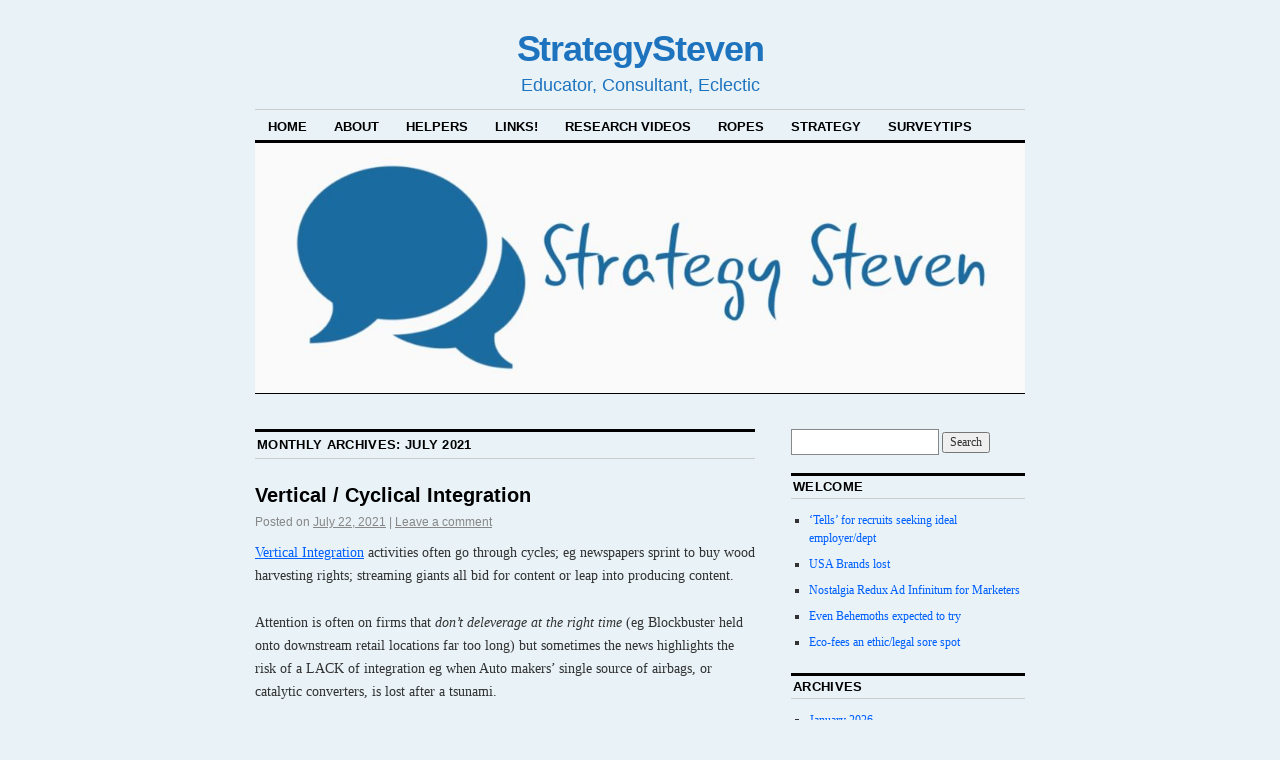

--- FILE ---
content_type: text/html; charset=UTF-8
request_url: http://strategysteven.com/2021/07/
body_size: 9035
content:
<!DOCTYPE html>
<!--[if IE 6]>
<html id="ie6" lang="en-CA">
<![endif]-->
<!--[if IE 8]>
<html id="ie8" lang="en-CA">
<![endif]-->
<!--[if (!IE)]><!-->
<html lang="en-CA">
<!--<![endif]-->

<head>
<meta charset="UTF-8" />
<title>July 2021 | StrategySteven</title>
<link rel="profile" href="http://gmpg.org/xfn/11" />
<link rel="pingback" href="http://strategysteven.com/xmlrpc.php" />
<meta name='robots' content='noindex, follow' />

	<!-- This site is optimized with the Yoast SEO plugin v26.5 - https://yoast.com/wordpress/plugins/seo/ -->
	<meta property="og:locale" content="en_US" />
	<meta property="og:type" content="website" />
	<meta property="og:title" content="July 2021 | StrategySteven" />
	<meta property="og:url" content="http://strategysteven.com/2021/07/" />
	<meta property="og:site_name" content="StrategySteven" />
	<meta name="twitter:card" content="summary_large_image" />
	<meta name="twitter:site" content="@strategysteven" />
	<script type="application/ld+json" class="yoast-schema-graph">{"@context":"https://schema.org","@graph":[{"@type":"CollectionPage","@id":"http://strategysteven.com/2021/07/","url":"http://strategysteven.com/2021/07/","name":"July 2021 | StrategySteven","isPartOf":{"@id":"http://strategysteven.com/#website"},"breadcrumb":{"@id":"http://strategysteven.com/2021/07/#breadcrumb"},"inLanguage":"en-CA"},{"@type":"BreadcrumbList","@id":"http://strategysteven.com/2021/07/#breadcrumb","itemListElement":[{"@type":"ListItem","position":1,"name":"Home","item":"http://strategysteven.com/"},{"@type":"ListItem","position":2,"name":"Archives for July 2021"}]},{"@type":"WebSite","@id":"http://strategysteven.com/#website","url":"http://strategysteven.com/","name":"StrategySteven","description":"Educator, Consultant, Eclectic","potentialAction":[{"@type":"SearchAction","target":{"@type":"EntryPoint","urlTemplate":"http://strategysteven.com/?s={search_term_string}"},"query-input":{"@type":"PropertyValueSpecification","valueRequired":true,"valueName":"search_term_string"}}],"inLanguage":"en-CA"}]}</script>
	<!-- / Yoast SEO plugin. -->


<link rel='dns-prefetch' href='//secure.gravatar.com' />
<link rel='dns-prefetch' href='//stats.wp.com' />
<link rel='dns-prefetch' href='//v0.wordpress.com' />
<link rel='dns-prefetch' href='//widgets.wp.com' />
<link rel='preconnect' href='//i0.wp.com' />
<link rel='preconnect' href='//c0.wp.com' />
<link rel="alternate" type="application/rss+xml" title="StrategySteven &raquo; Feed" href="http://strategysteven.com/feed/" />
<link rel="alternate" type="application/rss+xml" title="StrategySteven &raquo; Comments Feed" href="http://strategysteven.com/comments/feed/" />
<style id='wp-img-auto-sizes-contain-inline-css' type='text/css'>
img:is([sizes=auto i],[sizes^="auto," i]){contain-intrinsic-size:3000px 1500px}
/*# sourceURL=wp-img-auto-sizes-contain-inline-css */
</style>
<style id='wp-emoji-styles-inline-css' type='text/css'>

	img.wp-smiley, img.emoji {
		display: inline !important;
		border: none !important;
		box-shadow: none !important;
		height: 1em !important;
		width: 1em !important;
		margin: 0 0.07em !important;
		vertical-align: -0.1em !important;
		background: none !important;
		padding: 0 !important;
	}
/*# sourceURL=wp-emoji-styles-inline-css */
</style>
<style id='wp-block-library-inline-css' type='text/css'>
:root{--wp-block-synced-color:#7a00df;--wp-block-synced-color--rgb:122,0,223;--wp-bound-block-color:var(--wp-block-synced-color);--wp-editor-canvas-background:#ddd;--wp-admin-theme-color:#007cba;--wp-admin-theme-color--rgb:0,124,186;--wp-admin-theme-color-darker-10:#006ba1;--wp-admin-theme-color-darker-10--rgb:0,107,160.5;--wp-admin-theme-color-darker-20:#005a87;--wp-admin-theme-color-darker-20--rgb:0,90,135;--wp-admin-border-width-focus:2px}@media (min-resolution:192dpi){:root{--wp-admin-border-width-focus:1.5px}}.wp-element-button{cursor:pointer}:root .has-very-light-gray-background-color{background-color:#eee}:root .has-very-dark-gray-background-color{background-color:#313131}:root .has-very-light-gray-color{color:#eee}:root .has-very-dark-gray-color{color:#313131}:root .has-vivid-green-cyan-to-vivid-cyan-blue-gradient-background{background:linear-gradient(135deg,#00d084,#0693e3)}:root .has-purple-crush-gradient-background{background:linear-gradient(135deg,#34e2e4,#4721fb 50%,#ab1dfe)}:root .has-hazy-dawn-gradient-background{background:linear-gradient(135deg,#faaca8,#dad0ec)}:root .has-subdued-olive-gradient-background{background:linear-gradient(135deg,#fafae1,#67a671)}:root .has-atomic-cream-gradient-background{background:linear-gradient(135deg,#fdd79a,#004a59)}:root .has-nightshade-gradient-background{background:linear-gradient(135deg,#330968,#31cdcf)}:root .has-midnight-gradient-background{background:linear-gradient(135deg,#020381,#2874fc)}:root{--wp--preset--font-size--normal:16px;--wp--preset--font-size--huge:42px}.has-regular-font-size{font-size:1em}.has-larger-font-size{font-size:2.625em}.has-normal-font-size{font-size:var(--wp--preset--font-size--normal)}.has-huge-font-size{font-size:var(--wp--preset--font-size--huge)}.has-text-align-center{text-align:center}.has-text-align-left{text-align:left}.has-text-align-right{text-align:right}.has-fit-text{white-space:nowrap!important}#end-resizable-editor-section{display:none}.aligncenter{clear:both}.items-justified-left{justify-content:flex-start}.items-justified-center{justify-content:center}.items-justified-right{justify-content:flex-end}.items-justified-space-between{justify-content:space-between}.screen-reader-text{border:0;clip-path:inset(50%);height:1px;margin:-1px;overflow:hidden;padding:0;position:absolute;width:1px;word-wrap:normal!important}.screen-reader-text:focus{background-color:#ddd;clip-path:none;color:#444;display:block;font-size:1em;height:auto;left:5px;line-height:normal;padding:15px 23px 14px;text-decoration:none;top:5px;width:auto;z-index:100000}html :where(.has-border-color){border-style:solid}html :where([style*=border-top-color]){border-top-style:solid}html :where([style*=border-right-color]){border-right-style:solid}html :where([style*=border-bottom-color]){border-bottom-style:solid}html :where([style*=border-left-color]){border-left-style:solid}html :where([style*=border-width]){border-style:solid}html :where([style*=border-top-width]){border-top-style:solid}html :where([style*=border-right-width]){border-right-style:solid}html :where([style*=border-bottom-width]){border-bottom-style:solid}html :where([style*=border-left-width]){border-left-style:solid}html :where(img[class*=wp-image-]){height:auto;max-width:100%}:where(figure){margin:0 0 1em}html :where(.is-position-sticky){--wp-admin--admin-bar--position-offset:var(--wp-admin--admin-bar--height,0px)}@media screen and (max-width:600px){html :where(.is-position-sticky){--wp-admin--admin-bar--position-offset:0px}}

/*# sourceURL=wp-block-library-inline-css */
</style><style id='wp-block-paragraph-inline-css' type='text/css'>
.is-small-text{font-size:.875em}.is-regular-text{font-size:1em}.is-large-text{font-size:2.25em}.is-larger-text{font-size:3em}.has-drop-cap:not(:focus):first-letter{float:left;font-size:8.4em;font-style:normal;font-weight:100;line-height:.68;margin:.05em .1em 0 0;text-transform:uppercase}body.rtl .has-drop-cap:not(:focus):first-letter{float:none;margin-left:.1em}p.has-drop-cap.has-background{overflow:hidden}:root :where(p.has-background){padding:1.25em 2.375em}:where(p.has-text-color:not(.has-link-color)) a{color:inherit}p.has-text-align-left[style*="writing-mode:vertical-lr"],p.has-text-align-right[style*="writing-mode:vertical-rl"]{rotate:180deg}
/*# sourceURL=https://c0.wp.com/c/6.9/wp-includes/blocks/paragraph/style.min.css */
</style>
<style id='global-styles-inline-css' type='text/css'>
:root{--wp--preset--aspect-ratio--square: 1;--wp--preset--aspect-ratio--4-3: 4/3;--wp--preset--aspect-ratio--3-4: 3/4;--wp--preset--aspect-ratio--3-2: 3/2;--wp--preset--aspect-ratio--2-3: 2/3;--wp--preset--aspect-ratio--16-9: 16/9;--wp--preset--aspect-ratio--9-16: 9/16;--wp--preset--color--black: #000000;--wp--preset--color--cyan-bluish-gray: #abb8c3;--wp--preset--color--white: #ffffff;--wp--preset--color--pale-pink: #f78da7;--wp--preset--color--vivid-red: #cf2e2e;--wp--preset--color--luminous-vivid-orange: #ff6900;--wp--preset--color--luminous-vivid-amber: #fcb900;--wp--preset--color--light-green-cyan: #7bdcb5;--wp--preset--color--vivid-green-cyan: #00d084;--wp--preset--color--pale-cyan-blue: #8ed1fc;--wp--preset--color--vivid-cyan-blue: #0693e3;--wp--preset--color--vivid-purple: #9b51e0;--wp--preset--gradient--vivid-cyan-blue-to-vivid-purple: linear-gradient(135deg,rgb(6,147,227) 0%,rgb(155,81,224) 100%);--wp--preset--gradient--light-green-cyan-to-vivid-green-cyan: linear-gradient(135deg,rgb(122,220,180) 0%,rgb(0,208,130) 100%);--wp--preset--gradient--luminous-vivid-amber-to-luminous-vivid-orange: linear-gradient(135deg,rgb(252,185,0) 0%,rgb(255,105,0) 100%);--wp--preset--gradient--luminous-vivid-orange-to-vivid-red: linear-gradient(135deg,rgb(255,105,0) 0%,rgb(207,46,46) 100%);--wp--preset--gradient--very-light-gray-to-cyan-bluish-gray: linear-gradient(135deg,rgb(238,238,238) 0%,rgb(169,184,195) 100%);--wp--preset--gradient--cool-to-warm-spectrum: linear-gradient(135deg,rgb(74,234,220) 0%,rgb(151,120,209) 20%,rgb(207,42,186) 40%,rgb(238,44,130) 60%,rgb(251,105,98) 80%,rgb(254,248,76) 100%);--wp--preset--gradient--blush-light-purple: linear-gradient(135deg,rgb(255,206,236) 0%,rgb(152,150,240) 100%);--wp--preset--gradient--blush-bordeaux: linear-gradient(135deg,rgb(254,205,165) 0%,rgb(254,45,45) 50%,rgb(107,0,62) 100%);--wp--preset--gradient--luminous-dusk: linear-gradient(135deg,rgb(255,203,112) 0%,rgb(199,81,192) 50%,rgb(65,88,208) 100%);--wp--preset--gradient--pale-ocean: linear-gradient(135deg,rgb(255,245,203) 0%,rgb(182,227,212) 50%,rgb(51,167,181) 100%);--wp--preset--gradient--electric-grass: linear-gradient(135deg,rgb(202,248,128) 0%,rgb(113,206,126) 100%);--wp--preset--gradient--midnight: linear-gradient(135deg,rgb(2,3,129) 0%,rgb(40,116,252) 100%);--wp--preset--font-size--small: 13px;--wp--preset--font-size--medium: 20px;--wp--preset--font-size--large: 36px;--wp--preset--font-size--x-large: 42px;--wp--preset--spacing--20: 0.44rem;--wp--preset--spacing--30: 0.67rem;--wp--preset--spacing--40: 1rem;--wp--preset--spacing--50: 1.5rem;--wp--preset--spacing--60: 2.25rem;--wp--preset--spacing--70: 3.38rem;--wp--preset--spacing--80: 5.06rem;--wp--preset--shadow--natural: 6px 6px 9px rgba(0, 0, 0, 0.2);--wp--preset--shadow--deep: 12px 12px 50px rgba(0, 0, 0, 0.4);--wp--preset--shadow--sharp: 6px 6px 0px rgba(0, 0, 0, 0.2);--wp--preset--shadow--outlined: 6px 6px 0px -3px rgb(255, 255, 255), 6px 6px rgb(0, 0, 0);--wp--preset--shadow--crisp: 6px 6px 0px rgb(0, 0, 0);}:where(.is-layout-flex){gap: 0.5em;}:where(.is-layout-grid){gap: 0.5em;}body .is-layout-flex{display: flex;}.is-layout-flex{flex-wrap: wrap;align-items: center;}.is-layout-flex > :is(*, div){margin: 0;}body .is-layout-grid{display: grid;}.is-layout-grid > :is(*, div){margin: 0;}:where(.wp-block-columns.is-layout-flex){gap: 2em;}:where(.wp-block-columns.is-layout-grid){gap: 2em;}:where(.wp-block-post-template.is-layout-flex){gap: 1.25em;}:where(.wp-block-post-template.is-layout-grid){gap: 1.25em;}.has-black-color{color: var(--wp--preset--color--black) !important;}.has-cyan-bluish-gray-color{color: var(--wp--preset--color--cyan-bluish-gray) !important;}.has-white-color{color: var(--wp--preset--color--white) !important;}.has-pale-pink-color{color: var(--wp--preset--color--pale-pink) !important;}.has-vivid-red-color{color: var(--wp--preset--color--vivid-red) !important;}.has-luminous-vivid-orange-color{color: var(--wp--preset--color--luminous-vivid-orange) !important;}.has-luminous-vivid-amber-color{color: var(--wp--preset--color--luminous-vivid-amber) !important;}.has-light-green-cyan-color{color: var(--wp--preset--color--light-green-cyan) !important;}.has-vivid-green-cyan-color{color: var(--wp--preset--color--vivid-green-cyan) !important;}.has-pale-cyan-blue-color{color: var(--wp--preset--color--pale-cyan-blue) !important;}.has-vivid-cyan-blue-color{color: var(--wp--preset--color--vivid-cyan-blue) !important;}.has-vivid-purple-color{color: var(--wp--preset--color--vivid-purple) !important;}.has-black-background-color{background-color: var(--wp--preset--color--black) !important;}.has-cyan-bluish-gray-background-color{background-color: var(--wp--preset--color--cyan-bluish-gray) !important;}.has-white-background-color{background-color: var(--wp--preset--color--white) !important;}.has-pale-pink-background-color{background-color: var(--wp--preset--color--pale-pink) !important;}.has-vivid-red-background-color{background-color: var(--wp--preset--color--vivid-red) !important;}.has-luminous-vivid-orange-background-color{background-color: var(--wp--preset--color--luminous-vivid-orange) !important;}.has-luminous-vivid-amber-background-color{background-color: var(--wp--preset--color--luminous-vivid-amber) !important;}.has-light-green-cyan-background-color{background-color: var(--wp--preset--color--light-green-cyan) !important;}.has-vivid-green-cyan-background-color{background-color: var(--wp--preset--color--vivid-green-cyan) !important;}.has-pale-cyan-blue-background-color{background-color: var(--wp--preset--color--pale-cyan-blue) !important;}.has-vivid-cyan-blue-background-color{background-color: var(--wp--preset--color--vivid-cyan-blue) !important;}.has-vivid-purple-background-color{background-color: var(--wp--preset--color--vivid-purple) !important;}.has-black-border-color{border-color: var(--wp--preset--color--black) !important;}.has-cyan-bluish-gray-border-color{border-color: var(--wp--preset--color--cyan-bluish-gray) !important;}.has-white-border-color{border-color: var(--wp--preset--color--white) !important;}.has-pale-pink-border-color{border-color: var(--wp--preset--color--pale-pink) !important;}.has-vivid-red-border-color{border-color: var(--wp--preset--color--vivid-red) !important;}.has-luminous-vivid-orange-border-color{border-color: var(--wp--preset--color--luminous-vivid-orange) !important;}.has-luminous-vivid-amber-border-color{border-color: var(--wp--preset--color--luminous-vivid-amber) !important;}.has-light-green-cyan-border-color{border-color: var(--wp--preset--color--light-green-cyan) !important;}.has-vivid-green-cyan-border-color{border-color: var(--wp--preset--color--vivid-green-cyan) !important;}.has-pale-cyan-blue-border-color{border-color: var(--wp--preset--color--pale-cyan-blue) !important;}.has-vivid-cyan-blue-border-color{border-color: var(--wp--preset--color--vivid-cyan-blue) !important;}.has-vivid-purple-border-color{border-color: var(--wp--preset--color--vivid-purple) !important;}.has-vivid-cyan-blue-to-vivid-purple-gradient-background{background: var(--wp--preset--gradient--vivid-cyan-blue-to-vivid-purple) !important;}.has-light-green-cyan-to-vivid-green-cyan-gradient-background{background: var(--wp--preset--gradient--light-green-cyan-to-vivid-green-cyan) !important;}.has-luminous-vivid-amber-to-luminous-vivid-orange-gradient-background{background: var(--wp--preset--gradient--luminous-vivid-amber-to-luminous-vivid-orange) !important;}.has-luminous-vivid-orange-to-vivid-red-gradient-background{background: var(--wp--preset--gradient--luminous-vivid-orange-to-vivid-red) !important;}.has-very-light-gray-to-cyan-bluish-gray-gradient-background{background: var(--wp--preset--gradient--very-light-gray-to-cyan-bluish-gray) !important;}.has-cool-to-warm-spectrum-gradient-background{background: var(--wp--preset--gradient--cool-to-warm-spectrum) !important;}.has-blush-light-purple-gradient-background{background: var(--wp--preset--gradient--blush-light-purple) !important;}.has-blush-bordeaux-gradient-background{background: var(--wp--preset--gradient--blush-bordeaux) !important;}.has-luminous-dusk-gradient-background{background: var(--wp--preset--gradient--luminous-dusk) !important;}.has-pale-ocean-gradient-background{background: var(--wp--preset--gradient--pale-ocean) !important;}.has-electric-grass-gradient-background{background: var(--wp--preset--gradient--electric-grass) !important;}.has-midnight-gradient-background{background: var(--wp--preset--gradient--midnight) !important;}.has-small-font-size{font-size: var(--wp--preset--font-size--small) !important;}.has-medium-font-size{font-size: var(--wp--preset--font-size--medium) !important;}.has-large-font-size{font-size: var(--wp--preset--font-size--large) !important;}.has-x-large-font-size{font-size: var(--wp--preset--font-size--x-large) !important;}
/*# sourceURL=global-styles-inline-css */
</style>

<style id='classic-theme-styles-inline-css' type='text/css'>
/*! This file is auto-generated */
.wp-block-button__link{color:#fff;background-color:#32373c;border-radius:9999px;box-shadow:none;text-decoration:none;padding:calc(.667em + 2px) calc(1.333em + 2px);font-size:1.125em}.wp-block-file__button{background:#32373c;color:#fff;text-decoration:none}
/*# sourceURL=/wp-includes/css/classic-themes.min.css */
</style>
<link rel='stylesheet' id='coraline-css' href='http://strategysteven.com/wp-content/themes/coraline/style.css?ver=6.9' type='text/css' media='all' />
<link rel="https://api.w.org/" href="http://strategysteven.com/wp-json/" /><link rel="EditURI" type="application/rsd+xml" title="RSD" href="http://strategysteven.com/xmlrpc.php?rsd" />
<meta name="generator" content="WordPress 6.9" />
	<style>img#wpstats{display:none}</style>
			<style type="text/css">
			#site-title a,
		#site-description {
			color: #1e73be !important;
		}
		</style>
	<style type="text/css" id="custom-background-css">
body.custom-background { background-color: #e8f2f7; }
</style>
	<link rel="icon" href="https://i0.wp.com/strategysteven.com/wp-content/uploads/2023/08/cropped-CaptureforSite.jpg?fit=32%2C32" sizes="32x32" />
<link rel="icon" href="https://i0.wp.com/strategysteven.com/wp-content/uploads/2023/08/cropped-CaptureforSite.jpg?fit=192%2C192" sizes="192x192" />
<link rel="apple-touch-icon" href="https://i0.wp.com/strategysteven.com/wp-content/uploads/2023/08/cropped-CaptureforSite.jpg?fit=180%2C180" />
<meta name="msapplication-TileImage" content="https://i0.wp.com/strategysteven.com/wp-content/uploads/2023/08/cropped-CaptureforSite.jpg?fit=270%2C270" />
</head>

<body class="archive date custom-background wp-theme-coraline two-column content-sidebar">
<div id="container" class="hfeed contain">
	<div id="header">
		<div id="masthead" role="banner">
						<div id="site-title">
				<span>
					<a href="http://strategysteven.com/" title="StrategySteven" rel="home">StrategySteven</a>
				</span>
			</div>
			<div id="site-description">Educator, Consultant, Eclectic</div>
		</div><!-- #masthead -->

		<div id="access" role="navigation">
		  			<div class="skip-link screen-reader-text"><a href="#content" title="Skip to content">Skip to content</a></div>
						<div class="menu"><ul>
<li ><a href="http://strategysteven.com/">Home</a></li><li class="page_item page-item-22"><a href="http://strategysteven.com/about/">About</a></li>
<li class="page_item page-item-767"><a href="http://strategysteven.com/tips/">Helpers</a></li>
<li class="page_item page-item-59"><a href="http://strategysteven.com/links/">Links!</a></li>
<li class="page_item page-item-14"><a href="http://strategysteven.com/education-related-videos/">Research Videos</a></li>
<li class="page_item page-item-496"><a href="http://strategysteven.com/ropes-2/">Ropes</a></li>
<li class="page_item page-item-1235"><a href="http://strategysteven.com/strategy/">Strategy</a></li>
<li class="page_item page-item-401"><a href="http://strategysteven.com/steps-to-survey-success/">SurveyTips</a></li>
</ul></div>
		</div><!-- #access -->

		<div id="branding">
						<a href="http://strategysteven.com/">
									<img src="http://strategysteven.com/wp-content/uploads/2016/05/cropped-strategystevenquotelogo.jpg" width="990" height="321" alt="" />
							</a>
					</div><!-- #branding -->
	</div><!-- #header -->

	<div id="content-box">

<div id="content-container">
	<div id="content" role="main">

	
	<h1 class="page-title">
			Monthly Archives: <span>July 2021</span>		</h1>

	




			<div id="post-1012" class="post-1012 post type-post status-publish format-standard hentry category-uncategorized">
			<h2 class="entry-title"><a href="http://strategysteven.com/2021/07/22/vertical-cyclical-integration/" rel="bookmark">Vertical / Cyclical Integration</a></h2>

			<div class="entry-meta">
				<span class="meta-prep meta-prep-author">Posted on</span> <a href="http://strategysteven.com/2021/07/22/vertical-cyclical-integration/" title="9:50 am" rel="bookmark"><span class="entry-date">July 22, 2021</span></a> <span class="comments-link"><span class="meta-sep">|</span> <a href="http://strategysteven.com/2021/07/22/vertical-cyclical-integration/#respond">Leave a comment</a></span>
			</div><!-- .entry-meta -->

				<div class="entry-content">
				
<p><a href="https://www.facebook.com/hashtag/verticalintegration?__eep__=6&amp;__cft__[0]=AZUCwwx97BcjuzVIzihKYDoNij7DQitnfiOAYslR7KjCkYxaKrg99e5aVS_qXOrDIiwim0ehS8SimyvkcUnXPXK6fVKQJeJHng_5V0YpZwR97CURXKr_NMVg47Np0mgfpee9CiHqz78dENZ9BO9vJAIBhSZO5Kti731G9mzzx9vcZm6NnotsH1_dtujos7Cs7C0&amp;__tn__=*NK-R">Vertical Integration</a> activities often go through cycles; eg newspapers sprint to buy wood harvesting rights; streaming giants all bid for content or leap into producing content. </p>



<p>Attention is often on firms that <em>don&#8217;t deleverage at the right time</em> (eg Blockbuster held onto downstream retail locations far too long) but sometimes the news highlights the risk of a LACK of integration eg when Auto makers&#8217; single source of airbags, or catalytic converters, is lost after a tsunami. </p>



<p>Covid shortages are now constraining the supply to chain restaurants; expect the QSR industry to rethink their logistics model, and invest to better assure control of supplies.</p>



<p><a href="https://www.cnn.com/2021/07/20/business/taco-bell-shortage/index.html?fbclid=IwAR2gj_zBKHy2vDbJBP5gK7JHk4pP6yHeKMyH1-lomIvX1RlJ9awnXeSvJ7w" rel="noreferrer noopener" target="_blank">https://www.cnn.com/&#8230;/bus&#8230;/taco-bell-shortage/index.html</a></p>



<p></p>
							</div><!-- .entry-content -->
	
			<div class="entry-info">
					<p class="comments-link"><a href="http://strategysteven.com/2021/07/22/vertical-cyclical-integration/#respond">Leave a comment</a></p>
									<p class="cat-links">
						<span class="entry-info-prep entry-info-prep-cat-links">Posted in</span> <a href="http://strategysteven.com/category/uncategorized/" rel="category tag">Uncategorised</a>					</p>
															</div><!-- .entry-info -->
		</div><!-- #post-## -->

		
	


	</div><!-- #content -->
</div><!-- #content-container -->


		
		<div id="primary" class="widget-area" role="complementary">
					<ul class="xoxo">

			<li id="search-2" class="widget-container widget_search"><form role="search" method="get" id="searchform" class="searchform" action="http://strategysteven.com/">
				<div>
					<label class="screen-reader-text" for="s">Search for:</label>
					<input type="text" value="" name="s" id="s" />
					<input type="submit" id="searchsubmit" value="Search" />
				</div>
			</form></li>
		<li id="recent-posts-2" class="widget-container widget_recent_entries">
		<h3 class="widget-title">Welcome</h3>
		<ul>
											<li>
					<a href="http://strategysteven.com/2026/01/08/obvious-tells/">&#8216;Tells&#8217; for recruits seeking ideal employer/dept</a>
									</li>
											<li>
					<a href="http://strategysteven.com/2025/12/30/usa-brands-lost/">USA Brands lost</a>
									</li>
											<li>
					<a href="http://strategysteven.com/2025/10/26/nostalgia-redux-ad-infinitum-for-marketers/">Nostalgia Redux Ad Infinitum for Marketers</a>
									</li>
											<li>
					<a href="http://strategysteven.com/2024/06/21/even-behemoths-expected-to-try/">Even Behemoths expected to try</a>
									</li>
											<li>
					<a href="http://strategysteven.com/2024/06/18/eco-fees-an-ethic-legal-sore-spot/">Eco-fees an ethic/legal sore spot</a>
									</li>
					</ul>

		</li><li id="archives-2" class="widget-container widget_archive"><h3 class="widget-title">Archives</h3>
			<ul>
					<li><a href='http://strategysteven.com/2026/01/'>January 2026</a></li>
	<li><a href='http://strategysteven.com/2025/12/'>December 2025</a></li>
	<li><a href='http://strategysteven.com/2025/10/'>October 2025</a></li>
	<li><a href='http://strategysteven.com/2024/06/'>June 2024</a></li>
	<li><a href='http://strategysteven.com/2023/09/'>September 2023</a></li>
	<li><a href='http://strategysteven.com/2023/08/'>August 2023</a></li>
	<li><a href='http://strategysteven.com/2023/07/'>July 2023</a></li>
	<li><a href='http://strategysteven.com/2023/06/'>June 2023</a></li>
	<li><a href='http://strategysteven.com/2023/05/'>May 2023</a></li>
	<li><a href='http://strategysteven.com/2023/01/'>January 2023</a></li>
	<li><a href='http://strategysteven.com/2022/12/'>December 2022</a></li>
	<li><a href='http://strategysteven.com/2022/11/'>November 2022</a></li>
	<li><a href='http://strategysteven.com/2022/08/'>August 2022</a></li>
	<li><a href='http://strategysteven.com/2022/07/'>July 2022</a></li>
	<li><a href='http://strategysteven.com/2022/06/'>June 2022</a></li>
	<li><a href='http://strategysteven.com/2022/05/'>May 2022</a></li>
	<li><a href='http://strategysteven.com/2022/03/'>March 2022</a></li>
	<li><a href='http://strategysteven.com/2022/02/'>February 2022</a></li>
	<li><a href='http://strategysteven.com/2021/12/'>December 2021</a></li>
	<li><a href='http://strategysteven.com/2021/08/'>August 2021</a></li>
	<li><a href='http://strategysteven.com/2021/07/' aria-current="page">July 2021</a></li>
	<li><a href='http://strategysteven.com/2021/06/'>June 2021</a></li>
	<li><a href='http://strategysteven.com/2021/03/'>March 2021</a></li>
	<li><a href='http://strategysteven.com/2021/02/'>February 2021</a></li>
	<li><a href='http://strategysteven.com/2020/12/'>December 2020</a></li>
	<li><a href='http://strategysteven.com/2020/10/'>October 2020</a></li>
	<li><a href='http://strategysteven.com/2020/08/'>August 2020</a></li>
	<li><a href='http://strategysteven.com/2020/07/'>July 2020</a></li>
	<li><a href='http://strategysteven.com/2020/06/'>June 2020</a></li>
	<li><a href='http://strategysteven.com/2020/05/'>May 2020</a></li>
	<li><a href='http://strategysteven.com/2020/01/'>January 2020</a></li>
	<li><a href='http://strategysteven.com/2019/09/'>September 2019</a></li>
	<li><a href='http://strategysteven.com/2019/07/'>July 2019</a></li>
	<li><a href='http://strategysteven.com/2019/03/'>March 2019</a></li>
	<li><a href='http://strategysteven.com/2019/02/'>February 2019</a></li>
	<li><a href='http://strategysteven.com/2018/11/'>November 2018</a></li>
	<li><a href='http://strategysteven.com/2018/09/'>September 2018</a></li>
	<li><a href='http://strategysteven.com/2018/07/'>July 2018</a></li>
	<li><a href='http://strategysteven.com/2018/06/'>June 2018</a></li>
	<li><a href='http://strategysteven.com/2018/03/'>March 2018</a></li>
	<li><a href='http://strategysteven.com/2018/01/'>January 2018</a></li>
	<li><a href='http://strategysteven.com/2017/12/'>December 2017</a></li>
	<li><a href='http://strategysteven.com/2017/10/'>October 2017</a></li>
	<li><a href='http://strategysteven.com/2017/09/'>September 2017</a></li>
	<li><a href='http://strategysteven.com/2017/08/'>August 2017</a></li>
	<li><a href='http://strategysteven.com/2017/07/'>July 2017</a></li>
	<li><a href='http://strategysteven.com/2017/06/'>June 2017</a></li>
	<li><a href='http://strategysteven.com/2017/05/'>May 2017</a></li>
	<li><a href='http://strategysteven.com/2017/04/'>April 2017</a></li>
	<li><a href='http://strategysteven.com/2017/03/'>March 2017</a></li>
	<li><a href='http://strategysteven.com/2017/01/'>January 2017</a></li>
	<li><a href='http://strategysteven.com/2016/09/'>September 2016</a></li>
	<li><a href='http://strategysteven.com/2016/08/'>August 2016</a></li>
	<li><a href='http://strategysteven.com/2016/07/'>July 2016</a></li>
	<li><a href='http://strategysteven.com/2016/06/'>June 2016</a></li>
	<li><a href='http://strategysteven.com/2016/05/'>May 2016</a></li>
			</ul>

			</li>			</ul>
		</div><!-- #primary .widget-area -->

		
			</div><!-- #content-box -->

	<div id="footer" role="contentinfo">
		
<div id="footer-widget-area" role="complementary">

	<div id="first" class="widget-area">
		<ul class="xoxo">
			<li id="pages-3" class="widget-container widget_pages"><h3 class="widget-title">Video Links</h3>
			<ul>
				<li class="page_item page-item-22"><a href="http://strategysteven.com/about/">About</a></li>
<li class="page_item page-item-767"><a href="http://strategysteven.com/tips/">Helpers</a></li>
<li class="page_item page-item-59"><a href="http://strategysteven.com/links/">Links!</a></li>
<li class="page_item page-item-14"><a href="http://strategysteven.com/education-related-videos/">Research Videos</a></li>
<li class="page_item page-item-496"><a href="http://strategysteven.com/ropes-2/">Ropes</a></li>
<li class="page_item page-item-1235"><a href="http://strategysteven.com/strategy/">Strategy</a></li>
<li class="page_item page-item-401"><a href="http://strategysteven.com/steps-to-survey-success/">SurveyTips</a></li>
			</ul>

			</li>		</ul>
	</div><!-- #first .widget-area -->




</div><!-- #footer-widget-area -->
		<div id="colophon">
			<span class="generator-link"><a href="http://en-ca.wordpress.org/" title="A Semantic Personal Publishing Platform" rel="generator">Proudly powered by WordPress.</a></span>
			Theme: Coraline by <a href="https://wordpress.com/themes/" rel="designer">WordPress.com</a>.		</div><!-- #colophon -->
	</div><!-- #footer -->

</div><!-- #container -->

<script type="speculationrules">
{"prefetch":[{"source":"document","where":{"and":[{"href_matches":"/*"},{"not":{"href_matches":["/wp-*.php","/wp-admin/*","/wp-content/uploads/*","/wp-content/*","/wp-content/plugins/*","/wp-content/themes/coraline/*","/*\\?(.+)"]}},{"not":{"selector_matches":"a[rel~=\"nofollow\"]"}},{"not":{"selector_matches":".no-prefetch, .no-prefetch a"}}]},"eagerness":"conservative"}]}
</script>
<script type="text/javascript" id="jetpack-stats-js-before">
/* <![CDATA[ */
_stq = window._stq || [];
_stq.push([ "view", JSON.parse("{\"v\":\"ext\",\"blog\":\"113407189\",\"post\":\"0\",\"tz\":\"-5\",\"srv\":\"strategysteven.com\",\"arch_date\":\"2021\\\/07\",\"arch_results\":\"1\",\"j\":\"1:15.3.1\"}") ]);
_stq.push([ "clickTrackerInit", "113407189", "0" ]);
//# sourceURL=jetpack-stats-js-before
/* ]]> */
</script>
<script type="text/javascript" src="https://stats.wp.com/e-202604.js" id="jetpack-stats-js" defer="defer" data-wp-strategy="defer"></script>
<script id="wp-emoji-settings" type="application/json">
{"baseUrl":"https://s.w.org/images/core/emoji/17.0.2/72x72/","ext":".png","svgUrl":"https://s.w.org/images/core/emoji/17.0.2/svg/","svgExt":".svg","source":{"concatemoji":"http://strategysteven.com/wp-includes/js/wp-emoji-release.min.js?ver=6.9"}}
</script>
<script type="module">
/* <![CDATA[ */
/*! This file is auto-generated */
const a=JSON.parse(document.getElementById("wp-emoji-settings").textContent),o=(window._wpemojiSettings=a,"wpEmojiSettingsSupports"),s=["flag","emoji"];function i(e){try{var t={supportTests:e,timestamp:(new Date).valueOf()};sessionStorage.setItem(o,JSON.stringify(t))}catch(e){}}function c(e,t,n){e.clearRect(0,0,e.canvas.width,e.canvas.height),e.fillText(t,0,0);t=new Uint32Array(e.getImageData(0,0,e.canvas.width,e.canvas.height).data);e.clearRect(0,0,e.canvas.width,e.canvas.height),e.fillText(n,0,0);const a=new Uint32Array(e.getImageData(0,0,e.canvas.width,e.canvas.height).data);return t.every((e,t)=>e===a[t])}function p(e,t){e.clearRect(0,0,e.canvas.width,e.canvas.height),e.fillText(t,0,0);var n=e.getImageData(16,16,1,1);for(let e=0;e<n.data.length;e++)if(0!==n.data[e])return!1;return!0}function u(e,t,n,a){switch(t){case"flag":return n(e,"\ud83c\udff3\ufe0f\u200d\u26a7\ufe0f","\ud83c\udff3\ufe0f\u200b\u26a7\ufe0f")?!1:!n(e,"\ud83c\udde8\ud83c\uddf6","\ud83c\udde8\u200b\ud83c\uddf6")&&!n(e,"\ud83c\udff4\udb40\udc67\udb40\udc62\udb40\udc65\udb40\udc6e\udb40\udc67\udb40\udc7f","\ud83c\udff4\u200b\udb40\udc67\u200b\udb40\udc62\u200b\udb40\udc65\u200b\udb40\udc6e\u200b\udb40\udc67\u200b\udb40\udc7f");case"emoji":return!a(e,"\ud83e\u1fac8")}return!1}function f(e,t,n,a){let r;const o=(r="undefined"!=typeof WorkerGlobalScope&&self instanceof WorkerGlobalScope?new OffscreenCanvas(300,150):document.createElement("canvas")).getContext("2d",{willReadFrequently:!0}),s=(o.textBaseline="top",o.font="600 32px Arial",{});return e.forEach(e=>{s[e]=t(o,e,n,a)}),s}function r(e){var t=document.createElement("script");t.src=e,t.defer=!0,document.head.appendChild(t)}a.supports={everything:!0,everythingExceptFlag:!0},new Promise(t=>{let n=function(){try{var e=JSON.parse(sessionStorage.getItem(o));if("object"==typeof e&&"number"==typeof e.timestamp&&(new Date).valueOf()<e.timestamp+604800&&"object"==typeof e.supportTests)return e.supportTests}catch(e){}return null}();if(!n){if("undefined"!=typeof Worker&&"undefined"!=typeof OffscreenCanvas&&"undefined"!=typeof URL&&URL.createObjectURL&&"undefined"!=typeof Blob)try{var e="postMessage("+f.toString()+"("+[JSON.stringify(s),u.toString(),c.toString(),p.toString()].join(",")+"));",a=new Blob([e],{type:"text/javascript"});const r=new Worker(URL.createObjectURL(a),{name:"wpTestEmojiSupports"});return void(r.onmessage=e=>{i(n=e.data),r.terminate(),t(n)})}catch(e){}i(n=f(s,u,c,p))}t(n)}).then(e=>{for(const n in e)a.supports[n]=e[n],a.supports.everything=a.supports.everything&&a.supports[n],"flag"!==n&&(a.supports.everythingExceptFlag=a.supports.everythingExceptFlag&&a.supports[n]);var t;a.supports.everythingExceptFlag=a.supports.everythingExceptFlag&&!a.supports.flag,a.supports.everything||((t=a.source||{}).concatemoji?r(t.concatemoji):t.wpemoji&&t.twemoji&&(r(t.twemoji),r(t.wpemoji)))});
//# sourceURL=http://strategysteven.com/wp-includes/js/wp-emoji-loader.min.js
/* ]]> */
</script>
</body>
</html>